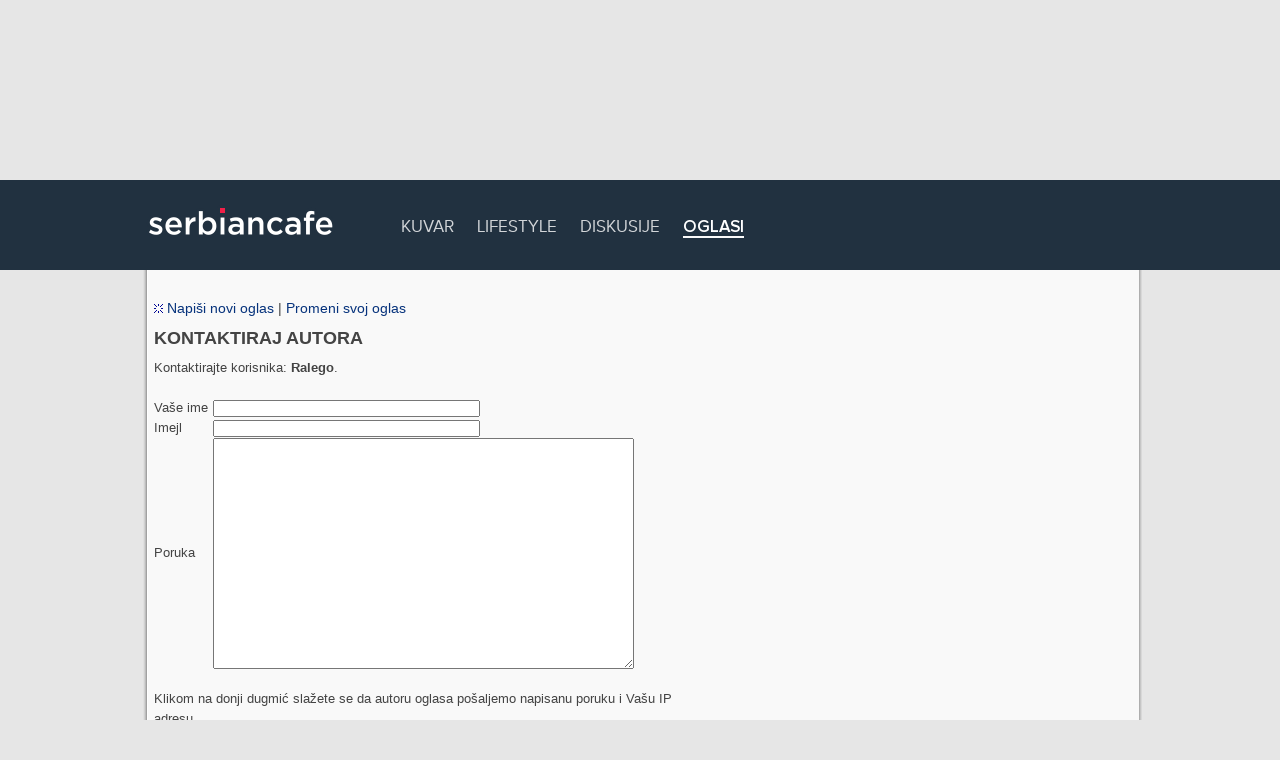

--- FILE ---
content_type: text/html; charset=UTF-8
request_url: https://www.serbiancafe.com/lat/oglasi/contact.php?siteid=397830
body_size: 3266
content:
<!DOCTYPE html>
<html>
<meta charset=utf-8>
<head lang='sr-Latn'>
<title>Oglasi</title>
<meta name='keywords' content='oglasi, auta, mu?ika, lični, devojke, tipovi, on traži nju, kontakti, nekretnine, tehnika, mobilni, računari, komponente, zaposlenje, oglas' >
<meta name='description' content='Preko 10,000 besplatnih oglasa po kategorijama.' >
<script async src='//pagead2.googlesyndication.com/pagead/js/adsbygoogle.js'></script>
<link rel='icon' href='/_ui/images/logo_icon.png' type='image/png' >
<script type='text/javascript'>function loadCss(url){var link = document.createElement('link');link.type = 'text/css';link.rel = 'stylesheet';link.href = url;document.getElementsByTagName('head')[0].appendChild(link);}</script>

<style rel='stylesheet' type='text/css' >html {margin: -9999px;}</style>

<script type='text/javascript'>loadCss('/_ui/js/min/f=/_ui/webfonts/PN.css,/_ui/css/application.css,/lat/oglasi/oglasi.css?4472026')</script>
	<link rel='stylesheet' type='text/css' href='/_ui/css/screen.css?76280825' >
	<link rel='stylesheet' type='text/css' href='/_ui/css/print.css' media='print' >

	<script async src='/_addons/js/sifr/sifr.js' type='text/javascript'></script>
	<script async src='/_ui/js/main.js' type='text/javascript'></script>
<script data-ad-client="ca-pub-9154395183332055" async src="https://pagead2.googlesyndication.com/pagead/js/adsbygoogle.js"></script>
<script type='text/javascript'>
var googletag = googletag || {};
googletag.cmd = googletag.cmd || [];
(function() {
var gads = document.createElement('script');
gads.async = true;
gads.type = 'text/javascript';
var useSSL = 'https:' == document.location.protocol;
gads.src = (useSSL ? 'https:' : 'http:') + 
'//www.googletagservices.com/tag/js/gpt.js';
var node = document.getElementsByTagName('script')[0];
node.parentNode.insertBefore(gads, node);
})();
</script>

<script type='text/javascript'>
googletag.cmd.push(function() {
googletag.defineSlot('/128128500/sc_oglasi_1_728x90', [728, 90], 'div-gpt-ad-1371133361870-0').addService(googletag.pubads());
googletag.defineSlot('/128128500/sc_oglasi_2_300x250', [300, 250], 'div-gpt-ad-1371133361870-1').addService(googletag.pubads());
googletag.defineSlot('/128128500/sc_oglasi_3_300x600', [[160, 600], [300, 600]], 'div-gpt-ad-1371133361870-2').addService(googletag.pubads());
googletag.defineSlot('/128128500/sc_oglasi_4_728x90', [728, 90], 'div-gpt-ad-1371133361870-3').addService(googletag.pubads());
googletag.pubads().enableSingleRequest();
googletag.enableServices();
});
</script>
<script type='text/javascript'>var _sf_startpt=(new Date()).getTime()</script>
<script data-ad-client="ca-pub-9154395183332055" async src="https://pagead2.googlesyndication.com/pagead/js/adsbygoogle.js"></script>
</head>

<body><div class='top-ad'>
<!-- sc_oglasi_1_728x90 -->
<div id='div-gpt-ad-1371133361870-0' style='width:728px; height:90px;'>
<script type='text/javascript'>
googletag.cmd.push(function() { googletag.display('div-gpt-ad-1371133361870-0'); });
</script>
</div>
</div>
<div id='navbar'>
	<div id='navbar-inner'>
		<div class='logo'><a href='/' rel='home' title='Serbian Cafe - homepage'><img src='/_ui/images/sc_logo.png' alt='Serbian Cafe' ></a></div>

		<ul>		
			<li ><a href='/lat/kuvar/'>Kuvar</a></li>
			<li ><a href='http://lifepressmagazin.com'>Lifestyle</a></li>
			<li ><a href='/lat/diskusije/'>Diskusije</a></li>
			<li  class="active"><a href='/lat/oglasi/?1'>Oglasi</a></li>
		</ul>
		
		<div id='search'>
			<!-- <a href=/lat/pretrazivac></a> -->
		</div>
	</div>
</div>

		
<hr class='h' >
<div id='wide-wrap' class=''>
	<div id='inner'>
		<div class='left-content'>
</div>
		
		<div id='wide-content'>
  
<a href = "add_ad_cat.php"><img src=catimages/new.gif border=0 width=9 height=9> Napiši novi oglas</a> | <a href = "ads.php">Promeni svoj oglas</a>
<form method="post" action="">

<input type="hidden" name="name" value="Ralego">
<input type="hidden" name="siteid" value="397830">

<table border="0" cellspacing="1" width="80%">
  <tr>
    <td width="100%"><h2>Kontaktiraj autora</h2>
      Kontaktirajte korisnika: <b>Ralego</b>.<br>
      &nbsp;
      <table border="0" cellspacing="1" width="100%">
        <tr>
          <td valign="top">Vaše ime</td>
          <td valign="top"><input type="text" name="navn" size="42" style="font-size: 8pt; font-family: Verdana"></td>
        </tr>
        <tr>
          <td valign="top">Imejl</td>
          <td valign="top"><input type="text" name="epost" size="42" style="font-size: 8pt; font-family: Verdana"></td>
        </tr>
        <tr>
          <td valign="top">Poruka</td>
          <td valign="top"><textarea rows="15" name="beskjed" cols="50"></textarea></td>
        </tr>
        <tr>
          <td valign="top" colspan=2><br>Klikom na donji dugmić slažete se da autoru oglasa pošaljemo napisanu poruku i Vašu IP adresu.</td>
        </tr>
      </table>
      <p><input type="submit" value="Kontaktiraj autora" name="submit" style="font-size: 8pt; font-family: Verdana"></td>
  </tr>
</table>
</form>


<div class='menu'><a href = "add_ad_cat.php"><img src=catimages/new.gif border=0 width=9 height=9> Napiši novi oglas</a> | <a href = "ads.php">Promeni svoj oglas</a>  | <a href = "picturebrowse.php">Razgledaj slike</a> | <a href = "latestads.php">Poslednjih 30</a> | <a href = "mostviewed.php">Top 30</a> | <a href = "search.php">Pretraga</a></div>		</div> <!-- #content -->
		
		<hr class="h" >
		
		
	</div> <!-- #inner -->
		
	<div class="right-content">
<div id='ad3'>
<!-- sc_oglasi_3_300x600 -->
<div id='div-gpt-ad-1371133361870-2' style='width:300px; height:600px;'>
<script type='text/javascript'>
googletag.cmd.push(function() { googletag.display('div-gpt-ad-1371133361870-2'); });
</script>
</div>
</div></div><div id='bottom-ad'>
<!-- sc_oglasi_4_728x90 -->
<div id='div-gpt-ad-1371133361870-3' style='width:728px; height:90px;'>
<script type='text/javascript'>
googletag.cmd.push(function() { googletag.display('div-gpt-ad-1371133361870-3'); });
</script>
</div>
</div><div> 

	</div>
		
</div> <!-- #wrap -->
<div id='footer'>
	<div id='footer-inner-wide'>
		<div class='footer-title'>Ne, ne. To nije sve. Pogledajte i ostale sekcije: <span class='r'></span></div>

		<div class='footer-cat'>
			<h3><a href='http://teslio.com'>Teslio</a></h3>
			<ul>
				<li><a href='http://teslio.com/user/search/posts'>Blogovi</a></li>
				<li><a href='http://teslio.com/groups'>Grupe</a></li>
				<li><a href='http://teslio.com/user/search/users'>Profili</a></li>
				<li><a href='http://teslio.com/user/search/photos'>Slike</a></li>
				<li><a href='http://teslio.com/user/organize'>Moj Teslio</a></li>
			</ul>
		</div>
		
		<div class='footer-cat'>
			<h3>Društvo</h3>
			<ul>
				<li><a href='/lat/diskusije'>Diskusije</a></li>
				<li><a href='/lat/oglasi/?1'>Oglasi</a></li>
			</ul>
		</div>
		
		<div class='footer-cat'>
			<h3>Informacije</h3>
			<ul>
				<li><a href='/lat/imenik'>Imenik</a></li>
				<li><a href='http://www.metak.com'>Rečnik</a></li>
				<li><a href='http://scradar.com'>Vesti</a></li>
			</ul>
		</div>
		
		<div class='footer-cat'>
			<h3>Zabava</h3>
			<ul>
				<li><a href='/lat/ankete'>Ankete</a></li>
				<li><a href='/lat/horoskop'>Horoskop</a></li>
				<li><a href='/lat/igrice'>Igrice</a></li>
				<li><a href='/lat/kuvar'>Kuvar</a></li>
				<li><a href='/lat/sudoku'>Sudoku</a></li>
			</ul>
		</div>
		
		<div class='footer-cat'>
			<h3>Ostalo</h3>
			<ul>
				<li><a href='/lat/marketing'>Marketing</a></li>
			</ul>
		</div>	
	</div> <!-- #footer-inner -->

</div> <!-- #footer -->

<div id='copyright'>
	<div id='copyright-inner'>
		<div id='lang'>
		
<form action='/index.php'>
<fieldset><img src='/_ui/images/flags/US.png' alt='' ><select name="drzava" onchange="window.location='/?nova='+this.options[this.selectedIndex].value">
<option value="">Izaberite državu:</option>
<option value="AU">Australija</option>
<option value="AT">Austrija</option>
<option value="BA">Bosna i Hercegovina</option>
<option value="ME">Crna Gora</option>
<option value="EU">Evropska Unija</option>
<option value="FR">Francuska</option>
<option value="NL">Holandija</option>
<option value="HR">Hrvatska</option>
<option value="CA">Kanada</option>
<option value="DE">Nemačka</option>
<option value="US" selected="selected" >Sjedinjene Američke Države (SAD)</option>
<option value="RS">Srbija</option>
<option value="CH">Švajcarska</option>
<option value="SE">Švedska</option>
<option value="GB">Velika Britanija</option>
</select><span>Latinica | <a href="/index.php?lang=cir">Ћирилица</a> | <a href="/index.php?lang=eng">English</a></span>
</fieldset>
</form>
			
		
		</div> <!-- #lang -->

<div id='copy'> 
&#169; Trend Builder Inc. i saradnici. Sva prava zadržana. <span><a href='/lat/marketing/uslovikoristenja.php' rel='nofollow'>Terms of use</a> -  <a href='/lat/marketing/privacypolicy.php' rel='nofollow'>Privacy policy</a> - <a href='/lat/marketing/'>Marketing</a></span>
</div>
	</div> <!-- #copyright-inner -->
</div> <!-- #copyright -->

<script type='text/javascript'>

  var _gaq = _gaq || [];
  _gaq.push(['_setAccount', 'UA-2604248-1']);
  _gaq.push(['_setDomainName', 'none']);
  _gaq.push(['_setAllowLinker', true]);
  _gaq.push(['_trackPageview']);

  (function() {
    var ga = document.createElement('script'); ga.type = 'text/javascript'; ga.async = true;
    ga.src = ('https:' == document.location.protocol ? 'https://ssl' : 'http://www') + '.google-analytics.com/ga.js';
    var s = document.getElementsByTagName('script')[0]; s.parentNode.insertBefore(ga, s);
  })();

</script>
.
<script defer src="https://static.cloudflareinsights.com/beacon.min.js/vcd15cbe7772f49c399c6a5babf22c1241717689176015" integrity="sha512-ZpsOmlRQV6y907TI0dKBHq9Md29nnaEIPlkf84rnaERnq6zvWvPUqr2ft8M1aS28oN72PdrCzSjY4U6VaAw1EQ==" data-cf-beacon='{"version":"2024.11.0","token":"df0ad534058a48b09f2828ea1cefbd17","r":1,"server_timing":{"name":{"cfCacheStatus":true,"cfEdge":true,"cfExtPri":true,"cfL4":true,"cfOrigin":true,"cfSpeedBrain":true},"location_startswith":null}}' crossorigin="anonymous"></script>
</body>
</html>


--- FILE ---
content_type: text/html; charset=utf-8
request_url: https://www.google.com/recaptcha/api2/aframe
body_size: 268
content:
<!DOCTYPE HTML><html><head><meta http-equiv="content-type" content="text/html; charset=UTF-8"></head><body><script nonce="n0hMAwKVhSIXxw4VAb4NlQ">/** Anti-fraud and anti-abuse applications only. See google.com/recaptcha */ try{var clients={'sodar':'https://pagead2.googlesyndication.com/pagead/sodar?'};window.addEventListener("message",function(a){try{if(a.source===window.parent){var b=JSON.parse(a.data);var c=clients[b['id']];if(c){var d=document.createElement('img');d.src=c+b['params']+'&rc='+(localStorage.getItem("rc::a")?sessionStorage.getItem("rc::b"):"");window.document.body.appendChild(d);sessionStorage.setItem("rc::e",parseInt(sessionStorage.getItem("rc::e")||0)+1);localStorage.setItem("rc::h",'1769289737892');}}}catch(b){}});window.parent.postMessage("_grecaptcha_ready", "*");}catch(b){}</script></body></html>